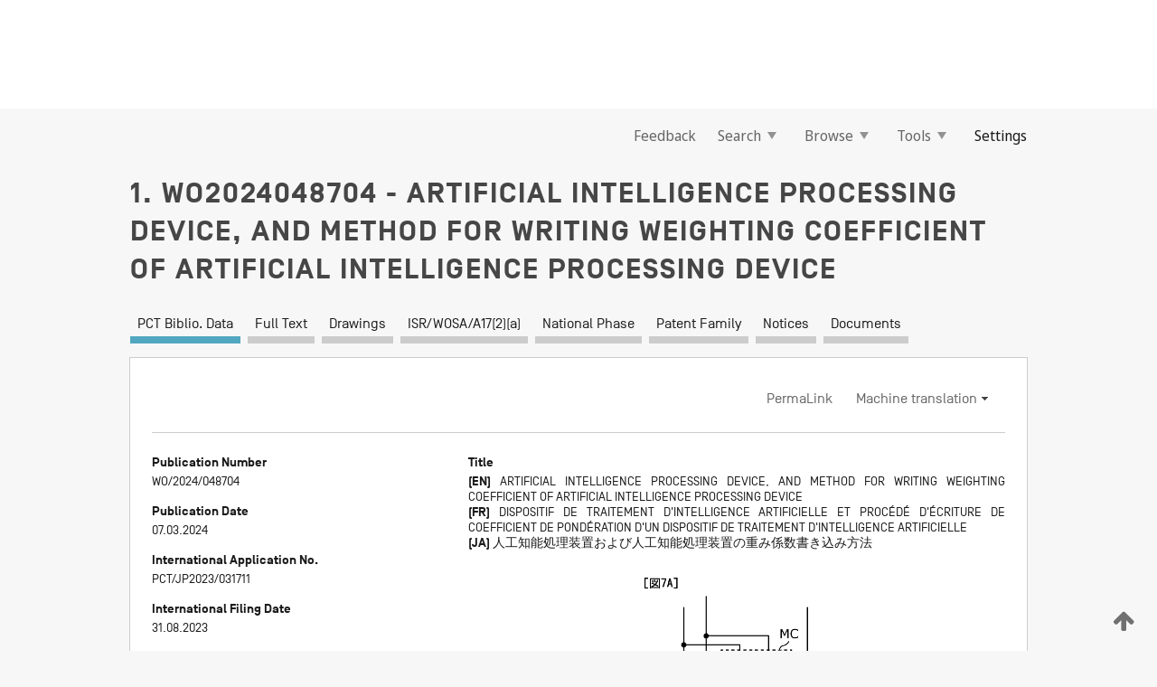

--- FILE ---
content_type: text/css
request_url: https://patentscope.wipo.int/search/javax.faces.resource/css/detail/WO2024048704.css?docId=WO2024048704
body_size: 53
content:
.detail-WO2024048704 {}

--- FILE ---
content_type: text/css
request_url: https://patentscope.wipo.int/search/javax.faces.resource/css/detail/WO2024048704.css?P20-MKIHG1-19134
body_size: 53
content:
.detail-WO2024048704 {}